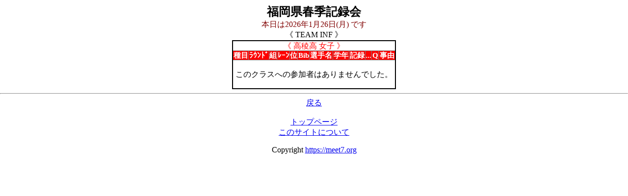

--- FILE ---
content_type: text/html
request_url: http://frk.jpn.org/mobile/cgi/menu.cgi?menu=6&base=220402&exit=0&tgt_team=3501&dsp_mode=2&tgt_sex=2&kanri_no=2368&s_bday=%20&female_count=1
body_size: 6031
content:
<html>
<head>
<meta http-equiv="Content-Type" content="text/html; charset=shift-jis">
<style type="text/css">body.home{color: black;background-color: white;margin-right: auto;margin-left : auto;text-align: center;}div.home{padding: 10;color: black;background-color: white;width:850px;margin-right: auto;margin-left : auto;text-align: center;}div.inf{margin: 30px 20px 0px 40px;padding: 20;color: white;background-color: teal;width:750px;margin-right: auto;margin-left : auto;text-align: left;border-radius: 20px 20px 20px 20px;}div#container{width: 720px;text-align: center;}nav {text-align: center;padding: 0;margin: auto;}ul#menu {margin: 0;padding-left:0;text-align: center;display: inline-block;}ul#menu li {width:120;float: left;list-style-type: none;border-style: outset;border-color:transparent;text-align: center;}ul#menu li a {display: block;background-color: dodgerblue;line-height: 40px;text-decoration: none;text-align: center;color: white;}ul#menu a:hover {background-color: deepskyblue;text-shadow: 0px 0px 1px yellow;}ul#menu a:active {color: orange;}span.cm {display: block;margin-top: 2px;font-size: 110%;font-weight: bold;color: white;background-color:#0000FF;box-shadow: 1px 5px 4px gray;line-height: 150%;}span.en {display: block;margin-top: 2px;font-size: 110%;font-weight: bold;color: white;background-color:#0000FF;box-shadow: 1px 5px 4px gray;line-height: 150%;}span.em {display: block;margin-top: 2px;font-size: 120%;font-weight: bold;color: #0000FF;background-color:#ece8e4;box-shadow:  0 2px 1px #cccbc9, inset 0 3px 3px rgba(0, 0, 0, 0.3);line-height: 150%;}span.rel{margin: 0;text-align: left;color: blue;}.t_deny{text-decoration: line-through;color:red;}h1{margin-top: 0; margin-bottom: 0;font-size: 2em;font-size: 1 em;}h2{margin-top: 0; margin-bottom: 0;}h3{margin-top: 0; margin-bottom: 0;}table{border: solid 2px;border-collapse: collapse;caption-side: left;table-layout: fixed;margin-left: auto;margin-right: auto;text-align: center;}th{border: solid 1px; text-align:center;vertical-align: middle; padding: 0px 10px 0px 10px; background-color: lightblue;color: black;}td{border: solid 0px; text-align:center;vertical-align: middle; padding: 0px 10px 0px 10px;}.rt{text-align:right;vertical-align:middle;}.lt{text-align:left;vertical-align:middle;}.ct{text-align:center;vertical-align:middle;}.hdr{border: solid 1px; text-align:center;vertical-align: middle; padding: 0px 10px 0px 10px; background-color: lightblue;color: black;}table.zebra{border: solid 2px;border-collapse: collapse;caption-side:left;text-align:center;vertical-align: top;border-color : black;line-height: 1.2;padding: 0px 0px 0px 0px;}table.zebra th{border: solid 1px #000000; text-align:center;vertical-align: top; padding: 0px 0px 0px 0px;text-align:left;background-color:black;color: white;text-align:center;border-color: grey;font-size:15px}table.zebra th.pink{background-color:pink;color: black;}table.zebra th.red{background-color:red;color: white;}table.zebra th.blue{background-color:blue;color: white;}table.zebra th.black{background-color:black;color: white;}table.zebra th.orange{background-color:orange;color: white;}table.zebra th.green{background-color:green;color: white;}table.zebra td{padding: 0px 5px 0px 5px;border: solid 1px;  border-style : none dotted none none; border-color :darkgray}table.zebra tr:nth-child(even) td{background-color:#eee;}table.zebra td.rt{text-align:right;vertical-align:top;}table.zebra td.lt{text-align:left;vertical-align:top;}table.zebra td.ct{text-align:center;vertical-align:top;}table.zebra td.hdr{border: solid 1px; text-align:center;vertical-align: top; padding: 0px 10px 0px 10px; background-color: lightblue;color: black;}table.line{border: solid 2px;border-collapse: collapse;caption-side:left;text-align:center;border-color : black;line-height: 1.2;}table.lone th,td{white-space: nowrap;}table.line th{border: solid 1px #000000; text-align:center;vertical-align: middle; padding: 1px 1px 1px 1px;text-align:left;background-color:black;color: white;text-align:center;border-color : grey;font-size:15px;}table.line td{border: solid 1px #000000; text-align:center;vertical-align: middle; padding: 2px 10px 2px 10px;text-align:left;background-color: white;text-align:center;border-color : grey;}table.line td.rt{text-align:right;vertical-align:middle;border-color : grey;}table.line td.lt{text-align:left;vertical-align:middle;border-color : grey;}table.line td.ct{text-align:center;border-color : grey;}table.line td.hdr{border: solid 1px; text-align:center;vertical-align: middle; padding: 0px 10px 0px 10px; background-color: lightblue;color: black;border-color : grey;}p{color: black;}p.ftr{color: black;}span.hri{color: black;}p.kumi{background-color: white;color: blue;padding: 5px 0px 5px 0px;text-align:center;}p.rlt_title{font-size: 120%;background-color: white;color: red;font-weight: bold;text-align:center;}p.stt_title{font-size: 120%;background-color: white;color: green;font-weight: bold;text-align:center;}p.entry_title{font-size: 120%;background-color: white;color: #800000;font-weight: bold;text-align:center;}</style></head>
<body class='home'>
<h2>福岡県春季記録会</h2><font color = #800000>本日は2026年1月26日(月)
です<br></font>《  TEAM INF  》<br>
<table class='zebra'><tr><td colspan=12 class='ct'><font color=red>《 高稜高  女子 》</font></td></tr><tr><th class='red'>種目</th><th class='red'>ﾗｳﾝﾄﾞ</th><th class='red'>組</th><th class='red'>ﾚｰﾝ</th><th class='red'>位</th><th class='red'>Bib</th><th class='red'>選手名</th><th class='red'>学年</th><th class='red'>記録</th><th class='red'>...</th><th class='red'>Q</th><th class='red'>事由</th></tr><tr><td class='ct' colspan=12> <br>このクラスへの参加者はありませんでした。<br><br></td></tr></table><hr><a href='javascript:history.back();'>戻る</a><footer><nav><br><a href="menu.cgi?base=220402&dopt=1&exit=0&perform_sex=0">トップページ</a>
<br><a href="about.html">このサイトについて</a>
</nav><p class ='ftr'>Copyright   <a href="https://meet7.org">https://meet7.org</a></p></footer>